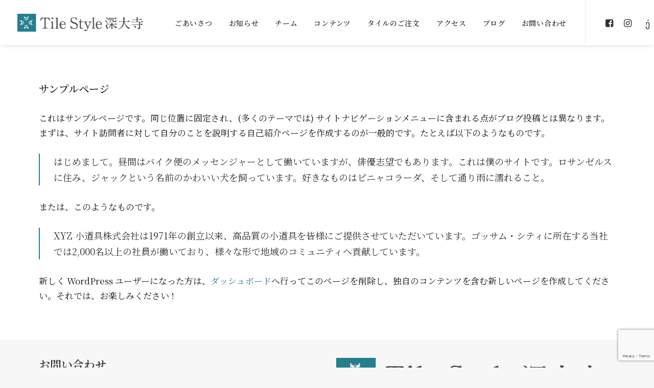

--- FILE ---
content_type: text/html; charset=utf-8
request_url: https://www.google.com/recaptcha/api2/anchor?ar=1&k=6Ld96WUbAAAAAKL1sZIq9w3YedZ8VKCWx-cEdDZI&co=aHR0cHM6Ly90aWxlc3R5bGUuanA6NDQz&hl=en&v=PoyoqOPhxBO7pBk68S4YbpHZ&size=invisible&anchor-ms=20000&execute-ms=30000&cb=57vs1wbbb15
body_size: 48583
content:
<!DOCTYPE HTML><html dir="ltr" lang="en"><head><meta http-equiv="Content-Type" content="text/html; charset=UTF-8">
<meta http-equiv="X-UA-Compatible" content="IE=edge">
<title>reCAPTCHA</title>
<style type="text/css">
/* cyrillic-ext */
@font-face {
  font-family: 'Roboto';
  font-style: normal;
  font-weight: 400;
  font-stretch: 100%;
  src: url(//fonts.gstatic.com/s/roboto/v48/KFO7CnqEu92Fr1ME7kSn66aGLdTylUAMa3GUBHMdazTgWw.woff2) format('woff2');
  unicode-range: U+0460-052F, U+1C80-1C8A, U+20B4, U+2DE0-2DFF, U+A640-A69F, U+FE2E-FE2F;
}
/* cyrillic */
@font-face {
  font-family: 'Roboto';
  font-style: normal;
  font-weight: 400;
  font-stretch: 100%;
  src: url(//fonts.gstatic.com/s/roboto/v48/KFO7CnqEu92Fr1ME7kSn66aGLdTylUAMa3iUBHMdazTgWw.woff2) format('woff2');
  unicode-range: U+0301, U+0400-045F, U+0490-0491, U+04B0-04B1, U+2116;
}
/* greek-ext */
@font-face {
  font-family: 'Roboto';
  font-style: normal;
  font-weight: 400;
  font-stretch: 100%;
  src: url(//fonts.gstatic.com/s/roboto/v48/KFO7CnqEu92Fr1ME7kSn66aGLdTylUAMa3CUBHMdazTgWw.woff2) format('woff2');
  unicode-range: U+1F00-1FFF;
}
/* greek */
@font-face {
  font-family: 'Roboto';
  font-style: normal;
  font-weight: 400;
  font-stretch: 100%;
  src: url(//fonts.gstatic.com/s/roboto/v48/KFO7CnqEu92Fr1ME7kSn66aGLdTylUAMa3-UBHMdazTgWw.woff2) format('woff2');
  unicode-range: U+0370-0377, U+037A-037F, U+0384-038A, U+038C, U+038E-03A1, U+03A3-03FF;
}
/* math */
@font-face {
  font-family: 'Roboto';
  font-style: normal;
  font-weight: 400;
  font-stretch: 100%;
  src: url(//fonts.gstatic.com/s/roboto/v48/KFO7CnqEu92Fr1ME7kSn66aGLdTylUAMawCUBHMdazTgWw.woff2) format('woff2');
  unicode-range: U+0302-0303, U+0305, U+0307-0308, U+0310, U+0312, U+0315, U+031A, U+0326-0327, U+032C, U+032F-0330, U+0332-0333, U+0338, U+033A, U+0346, U+034D, U+0391-03A1, U+03A3-03A9, U+03B1-03C9, U+03D1, U+03D5-03D6, U+03F0-03F1, U+03F4-03F5, U+2016-2017, U+2034-2038, U+203C, U+2040, U+2043, U+2047, U+2050, U+2057, U+205F, U+2070-2071, U+2074-208E, U+2090-209C, U+20D0-20DC, U+20E1, U+20E5-20EF, U+2100-2112, U+2114-2115, U+2117-2121, U+2123-214F, U+2190, U+2192, U+2194-21AE, U+21B0-21E5, U+21F1-21F2, U+21F4-2211, U+2213-2214, U+2216-22FF, U+2308-230B, U+2310, U+2319, U+231C-2321, U+2336-237A, U+237C, U+2395, U+239B-23B7, U+23D0, U+23DC-23E1, U+2474-2475, U+25AF, U+25B3, U+25B7, U+25BD, U+25C1, U+25CA, U+25CC, U+25FB, U+266D-266F, U+27C0-27FF, U+2900-2AFF, U+2B0E-2B11, U+2B30-2B4C, U+2BFE, U+3030, U+FF5B, U+FF5D, U+1D400-1D7FF, U+1EE00-1EEFF;
}
/* symbols */
@font-face {
  font-family: 'Roboto';
  font-style: normal;
  font-weight: 400;
  font-stretch: 100%;
  src: url(//fonts.gstatic.com/s/roboto/v48/KFO7CnqEu92Fr1ME7kSn66aGLdTylUAMaxKUBHMdazTgWw.woff2) format('woff2');
  unicode-range: U+0001-000C, U+000E-001F, U+007F-009F, U+20DD-20E0, U+20E2-20E4, U+2150-218F, U+2190, U+2192, U+2194-2199, U+21AF, U+21E6-21F0, U+21F3, U+2218-2219, U+2299, U+22C4-22C6, U+2300-243F, U+2440-244A, U+2460-24FF, U+25A0-27BF, U+2800-28FF, U+2921-2922, U+2981, U+29BF, U+29EB, U+2B00-2BFF, U+4DC0-4DFF, U+FFF9-FFFB, U+10140-1018E, U+10190-1019C, U+101A0, U+101D0-101FD, U+102E0-102FB, U+10E60-10E7E, U+1D2C0-1D2D3, U+1D2E0-1D37F, U+1F000-1F0FF, U+1F100-1F1AD, U+1F1E6-1F1FF, U+1F30D-1F30F, U+1F315, U+1F31C, U+1F31E, U+1F320-1F32C, U+1F336, U+1F378, U+1F37D, U+1F382, U+1F393-1F39F, U+1F3A7-1F3A8, U+1F3AC-1F3AF, U+1F3C2, U+1F3C4-1F3C6, U+1F3CA-1F3CE, U+1F3D4-1F3E0, U+1F3ED, U+1F3F1-1F3F3, U+1F3F5-1F3F7, U+1F408, U+1F415, U+1F41F, U+1F426, U+1F43F, U+1F441-1F442, U+1F444, U+1F446-1F449, U+1F44C-1F44E, U+1F453, U+1F46A, U+1F47D, U+1F4A3, U+1F4B0, U+1F4B3, U+1F4B9, U+1F4BB, U+1F4BF, U+1F4C8-1F4CB, U+1F4D6, U+1F4DA, U+1F4DF, U+1F4E3-1F4E6, U+1F4EA-1F4ED, U+1F4F7, U+1F4F9-1F4FB, U+1F4FD-1F4FE, U+1F503, U+1F507-1F50B, U+1F50D, U+1F512-1F513, U+1F53E-1F54A, U+1F54F-1F5FA, U+1F610, U+1F650-1F67F, U+1F687, U+1F68D, U+1F691, U+1F694, U+1F698, U+1F6AD, U+1F6B2, U+1F6B9-1F6BA, U+1F6BC, U+1F6C6-1F6CF, U+1F6D3-1F6D7, U+1F6E0-1F6EA, U+1F6F0-1F6F3, U+1F6F7-1F6FC, U+1F700-1F7FF, U+1F800-1F80B, U+1F810-1F847, U+1F850-1F859, U+1F860-1F887, U+1F890-1F8AD, U+1F8B0-1F8BB, U+1F8C0-1F8C1, U+1F900-1F90B, U+1F93B, U+1F946, U+1F984, U+1F996, U+1F9E9, U+1FA00-1FA6F, U+1FA70-1FA7C, U+1FA80-1FA89, U+1FA8F-1FAC6, U+1FACE-1FADC, U+1FADF-1FAE9, U+1FAF0-1FAF8, U+1FB00-1FBFF;
}
/* vietnamese */
@font-face {
  font-family: 'Roboto';
  font-style: normal;
  font-weight: 400;
  font-stretch: 100%;
  src: url(//fonts.gstatic.com/s/roboto/v48/KFO7CnqEu92Fr1ME7kSn66aGLdTylUAMa3OUBHMdazTgWw.woff2) format('woff2');
  unicode-range: U+0102-0103, U+0110-0111, U+0128-0129, U+0168-0169, U+01A0-01A1, U+01AF-01B0, U+0300-0301, U+0303-0304, U+0308-0309, U+0323, U+0329, U+1EA0-1EF9, U+20AB;
}
/* latin-ext */
@font-face {
  font-family: 'Roboto';
  font-style: normal;
  font-weight: 400;
  font-stretch: 100%;
  src: url(//fonts.gstatic.com/s/roboto/v48/KFO7CnqEu92Fr1ME7kSn66aGLdTylUAMa3KUBHMdazTgWw.woff2) format('woff2');
  unicode-range: U+0100-02BA, U+02BD-02C5, U+02C7-02CC, U+02CE-02D7, U+02DD-02FF, U+0304, U+0308, U+0329, U+1D00-1DBF, U+1E00-1E9F, U+1EF2-1EFF, U+2020, U+20A0-20AB, U+20AD-20C0, U+2113, U+2C60-2C7F, U+A720-A7FF;
}
/* latin */
@font-face {
  font-family: 'Roboto';
  font-style: normal;
  font-weight: 400;
  font-stretch: 100%;
  src: url(//fonts.gstatic.com/s/roboto/v48/KFO7CnqEu92Fr1ME7kSn66aGLdTylUAMa3yUBHMdazQ.woff2) format('woff2');
  unicode-range: U+0000-00FF, U+0131, U+0152-0153, U+02BB-02BC, U+02C6, U+02DA, U+02DC, U+0304, U+0308, U+0329, U+2000-206F, U+20AC, U+2122, U+2191, U+2193, U+2212, U+2215, U+FEFF, U+FFFD;
}
/* cyrillic-ext */
@font-face {
  font-family: 'Roboto';
  font-style: normal;
  font-weight: 500;
  font-stretch: 100%;
  src: url(//fonts.gstatic.com/s/roboto/v48/KFO7CnqEu92Fr1ME7kSn66aGLdTylUAMa3GUBHMdazTgWw.woff2) format('woff2');
  unicode-range: U+0460-052F, U+1C80-1C8A, U+20B4, U+2DE0-2DFF, U+A640-A69F, U+FE2E-FE2F;
}
/* cyrillic */
@font-face {
  font-family: 'Roboto';
  font-style: normal;
  font-weight: 500;
  font-stretch: 100%;
  src: url(//fonts.gstatic.com/s/roboto/v48/KFO7CnqEu92Fr1ME7kSn66aGLdTylUAMa3iUBHMdazTgWw.woff2) format('woff2');
  unicode-range: U+0301, U+0400-045F, U+0490-0491, U+04B0-04B1, U+2116;
}
/* greek-ext */
@font-face {
  font-family: 'Roboto';
  font-style: normal;
  font-weight: 500;
  font-stretch: 100%;
  src: url(//fonts.gstatic.com/s/roboto/v48/KFO7CnqEu92Fr1ME7kSn66aGLdTylUAMa3CUBHMdazTgWw.woff2) format('woff2');
  unicode-range: U+1F00-1FFF;
}
/* greek */
@font-face {
  font-family: 'Roboto';
  font-style: normal;
  font-weight: 500;
  font-stretch: 100%;
  src: url(//fonts.gstatic.com/s/roboto/v48/KFO7CnqEu92Fr1ME7kSn66aGLdTylUAMa3-UBHMdazTgWw.woff2) format('woff2');
  unicode-range: U+0370-0377, U+037A-037F, U+0384-038A, U+038C, U+038E-03A1, U+03A3-03FF;
}
/* math */
@font-face {
  font-family: 'Roboto';
  font-style: normal;
  font-weight: 500;
  font-stretch: 100%;
  src: url(//fonts.gstatic.com/s/roboto/v48/KFO7CnqEu92Fr1ME7kSn66aGLdTylUAMawCUBHMdazTgWw.woff2) format('woff2');
  unicode-range: U+0302-0303, U+0305, U+0307-0308, U+0310, U+0312, U+0315, U+031A, U+0326-0327, U+032C, U+032F-0330, U+0332-0333, U+0338, U+033A, U+0346, U+034D, U+0391-03A1, U+03A3-03A9, U+03B1-03C9, U+03D1, U+03D5-03D6, U+03F0-03F1, U+03F4-03F5, U+2016-2017, U+2034-2038, U+203C, U+2040, U+2043, U+2047, U+2050, U+2057, U+205F, U+2070-2071, U+2074-208E, U+2090-209C, U+20D0-20DC, U+20E1, U+20E5-20EF, U+2100-2112, U+2114-2115, U+2117-2121, U+2123-214F, U+2190, U+2192, U+2194-21AE, U+21B0-21E5, U+21F1-21F2, U+21F4-2211, U+2213-2214, U+2216-22FF, U+2308-230B, U+2310, U+2319, U+231C-2321, U+2336-237A, U+237C, U+2395, U+239B-23B7, U+23D0, U+23DC-23E1, U+2474-2475, U+25AF, U+25B3, U+25B7, U+25BD, U+25C1, U+25CA, U+25CC, U+25FB, U+266D-266F, U+27C0-27FF, U+2900-2AFF, U+2B0E-2B11, U+2B30-2B4C, U+2BFE, U+3030, U+FF5B, U+FF5D, U+1D400-1D7FF, U+1EE00-1EEFF;
}
/* symbols */
@font-face {
  font-family: 'Roboto';
  font-style: normal;
  font-weight: 500;
  font-stretch: 100%;
  src: url(//fonts.gstatic.com/s/roboto/v48/KFO7CnqEu92Fr1ME7kSn66aGLdTylUAMaxKUBHMdazTgWw.woff2) format('woff2');
  unicode-range: U+0001-000C, U+000E-001F, U+007F-009F, U+20DD-20E0, U+20E2-20E4, U+2150-218F, U+2190, U+2192, U+2194-2199, U+21AF, U+21E6-21F0, U+21F3, U+2218-2219, U+2299, U+22C4-22C6, U+2300-243F, U+2440-244A, U+2460-24FF, U+25A0-27BF, U+2800-28FF, U+2921-2922, U+2981, U+29BF, U+29EB, U+2B00-2BFF, U+4DC0-4DFF, U+FFF9-FFFB, U+10140-1018E, U+10190-1019C, U+101A0, U+101D0-101FD, U+102E0-102FB, U+10E60-10E7E, U+1D2C0-1D2D3, U+1D2E0-1D37F, U+1F000-1F0FF, U+1F100-1F1AD, U+1F1E6-1F1FF, U+1F30D-1F30F, U+1F315, U+1F31C, U+1F31E, U+1F320-1F32C, U+1F336, U+1F378, U+1F37D, U+1F382, U+1F393-1F39F, U+1F3A7-1F3A8, U+1F3AC-1F3AF, U+1F3C2, U+1F3C4-1F3C6, U+1F3CA-1F3CE, U+1F3D4-1F3E0, U+1F3ED, U+1F3F1-1F3F3, U+1F3F5-1F3F7, U+1F408, U+1F415, U+1F41F, U+1F426, U+1F43F, U+1F441-1F442, U+1F444, U+1F446-1F449, U+1F44C-1F44E, U+1F453, U+1F46A, U+1F47D, U+1F4A3, U+1F4B0, U+1F4B3, U+1F4B9, U+1F4BB, U+1F4BF, U+1F4C8-1F4CB, U+1F4D6, U+1F4DA, U+1F4DF, U+1F4E3-1F4E6, U+1F4EA-1F4ED, U+1F4F7, U+1F4F9-1F4FB, U+1F4FD-1F4FE, U+1F503, U+1F507-1F50B, U+1F50D, U+1F512-1F513, U+1F53E-1F54A, U+1F54F-1F5FA, U+1F610, U+1F650-1F67F, U+1F687, U+1F68D, U+1F691, U+1F694, U+1F698, U+1F6AD, U+1F6B2, U+1F6B9-1F6BA, U+1F6BC, U+1F6C6-1F6CF, U+1F6D3-1F6D7, U+1F6E0-1F6EA, U+1F6F0-1F6F3, U+1F6F7-1F6FC, U+1F700-1F7FF, U+1F800-1F80B, U+1F810-1F847, U+1F850-1F859, U+1F860-1F887, U+1F890-1F8AD, U+1F8B0-1F8BB, U+1F8C0-1F8C1, U+1F900-1F90B, U+1F93B, U+1F946, U+1F984, U+1F996, U+1F9E9, U+1FA00-1FA6F, U+1FA70-1FA7C, U+1FA80-1FA89, U+1FA8F-1FAC6, U+1FACE-1FADC, U+1FADF-1FAE9, U+1FAF0-1FAF8, U+1FB00-1FBFF;
}
/* vietnamese */
@font-face {
  font-family: 'Roboto';
  font-style: normal;
  font-weight: 500;
  font-stretch: 100%;
  src: url(//fonts.gstatic.com/s/roboto/v48/KFO7CnqEu92Fr1ME7kSn66aGLdTylUAMa3OUBHMdazTgWw.woff2) format('woff2');
  unicode-range: U+0102-0103, U+0110-0111, U+0128-0129, U+0168-0169, U+01A0-01A1, U+01AF-01B0, U+0300-0301, U+0303-0304, U+0308-0309, U+0323, U+0329, U+1EA0-1EF9, U+20AB;
}
/* latin-ext */
@font-face {
  font-family: 'Roboto';
  font-style: normal;
  font-weight: 500;
  font-stretch: 100%;
  src: url(//fonts.gstatic.com/s/roboto/v48/KFO7CnqEu92Fr1ME7kSn66aGLdTylUAMa3KUBHMdazTgWw.woff2) format('woff2');
  unicode-range: U+0100-02BA, U+02BD-02C5, U+02C7-02CC, U+02CE-02D7, U+02DD-02FF, U+0304, U+0308, U+0329, U+1D00-1DBF, U+1E00-1E9F, U+1EF2-1EFF, U+2020, U+20A0-20AB, U+20AD-20C0, U+2113, U+2C60-2C7F, U+A720-A7FF;
}
/* latin */
@font-face {
  font-family: 'Roboto';
  font-style: normal;
  font-weight: 500;
  font-stretch: 100%;
  src: url(//fonts.gstatic.com/s/roboto/v48/KFO7CnqEu92Fr1ME7kSn66aGLdTylUAMa3yUBHMdazQ.woff2) format('woff2');
  unicode-range: U+0000-00FF, U+0131, U+0152-0153, U+02BB-02BC, U+02C6, U+02DA, U+02DC, U+0304, U+0308, U+0329, U+2000-206F, U+20AC, U+2122, U+2191, U+2193, U+2212, U+2215, U+FEFF, U+FFFD;
}
/* cyrillic-ext */
@font-face {
  font-family: 'Roboto';
  font-style: normal;
  font-weight: 900;
  font-stretch: 100%;
  src: url(//fonts.gstatic.com/s/roboto/v48/KFO7CnqEu92Fr1ME7kSn66aGLdTylUAMa3GUBHMdazTgWw.woff2) format('woff2');
  unicode-range: U+0460-052F, U+1C80-1C8A, U+20B4, U+2DE0-2DFF, U+A640-A69F, U+FE2E-FE2F;
}
/* cyrillic */
@font-face {
  font-family: 'Roboto';
  font-style: normal;
  font-weight: 900;
  font-stretch: 100%;
  src: url(//fonts.gstatic.com/s/roboto/v48/KFO7CnqEu92Fr1ME7kSn66aGLdTylUAMa3iUBHMdazTgWw.woff2) format('woff2');
  unicode-range: U+0301, U+0400-045F, U+0490-0491, U+04B0-04B1, U+2116;
}
/* greek-ext */
@font-face {
  font-family: 'Roboto';
  font-style: normal;
  font-weight: 900;
  font-stretch: 100%;
  src: url(//fonts.gstatic.com/s/roboto/v48/KFO7CnqEu92Fr1ME7kSn66aGLdTylUAMa3CUBHMdazTgWw.woff2) format('woff2');
  unicode-range: U+1F00-1FFF;
}
/* greek */
@font-face {
  font-family: 'Roboto';
  font-style: normal;
  font-weight: 900;
  font-stretch: 100%;
  src: url(//fonts.gstatic.com/s/roboto/v48/KFO7CnqEu92Fr1ME7kSn66aGLdTylUAMa3-UBHMdazTgWw.woff2) format('woff2');
  unicode-range: U+0370-0377, U+037A-037F, U+0384-038A, U+038C, U+038E-03A1, U+03A3-03FF;
}
/* math */
@font-face {
  font-family: 'Roboto';
  font-style: normal;
  font-weight: 900;
  font-stretch: 100%;
  src: url(//fonts.gstatic.com/s/roboto/v48/KFO7CnqEu92Fr1ME7kSn66aGLdTylUAMawCUBHMdazTgWw.woff2) format('woff2');
  unicode-range: U+0302-0303, U+0305, U+0307-0308, U+0310, U+0312, U+0315, U+031A, U+0326-0327, U+032C, U+032F-0330, U+0332-0333, U+0338, U+033A, U+0346, U+034D, U+0391-03A1, U+03A3-03A9, U+03B1-03C9, U+03D1, U+03D5-03D6, U+03F0-03F1, U+03F4-03F5, U+2016-2017, U+2034-2038, U+203C, U+2040, U+2043, U+2047, U+2050, U+2057, U+205F, U+2070-2071, U+2074-208E, U+2090-209C, U+20D0-20DC, U+20E1, U+20E5-20EF, U+2100-2112, U+2114-2115, U+2117-2121, U+2123-214F, U+2190, U+2192, U+2194-21AE, U+21B0-21E5, U+21F1-21F2, U+21F4-2211, U+2213-2214, U+2216-22FF, U+2308-230B, U+2310, U+2319, U+231C-2321, U+2336-237A, U+237C, U+2395, U+239B-23B7, U+23D0, U+23DC-23E1, U+2474-2475, U+25AF, U+25B3, U+25B7, U+25BD, U+25C1, U+25CA, U+25CC, U+25FB, U+266D-266F, U+27C0-27FF, U+2900-2AFF, U+2B0E-2B11, U+2B30-2B4C, U+2BFE, U+3030, U+FF5B, U+FF5D, U+1D400-1D7FF, U+1EE00-1EEFF;
}
/* symbols */
@font-face {
  font-family: 'Roboto';
  font-style: normal;
  font-weight: 900;
  font-stretch: 100%;
  src: url(//fonts.gstatic.com/s/roboto/v48/KFO7CnqEu92Fr1ME7kSn66aGLdTylUAMaxKUBHMdazTgWw.woff2) format('woff2');
  unicode-range: U+0001-000C, U+000E-001F, U+007F-009F, U+20DD-20E0, U+20E2-20E4, U+2150-218F, U+2190, U+2192, U+2194-2199, U+21AF, U+21E6-21F0, U+21F3, U+2218-2219, U+2299, U+22C4-22C6, U+2300-243F, U+2440-244A, U+2460-24FF, U+25A0-27BF, U+2800-28FF, U+2921-2922, U+2981, U+29BF, U+29EB, U+2B00-2BFF, U+4DC0-4DFF, U+FFF9-FFFB, U+10140-1018E, U+10190-1019C, U+101A0, U+101D0-101FD, U+102E0-102FB, U+10E60-10E7E, U+1D2C0-1D2D3, U+1D2E0-1D37F, U+1F000-1F0FF, U+1F100-1F1AD, U+1F1E6-1F1FF, U+1F30D-1F30F, U+1F315, U+1F31C, U+1F31E, U+1F320-1F32C, U+1F336, U+1F378, U+1F37D, U+1F382, U+1F393-1F39F, U+1F3A7-1F3A8, U+1F3AC-1F3AF, U+1F3C2, U+1F3C4-1F3C6, U+1F3CA-1F3CE, U+1F3D4-1F3E0, U+1F3ED, U+1F3F1-1F3F3, U+1F3F5-1F3F7, U+1F408, U+1F415, U+1F41F, U+1F426, U+1F43F, U+1F441-1F442, U+1F444, U+1F446-1F449, U+1F44C-1F44E, U+1F453, U+1F46A, U+1F47D, U+1F4A3, U+1F4B0, U+1F4B3, U+1F4B9, U+1F4BB, U+1F4BF, U+1F4C8-1F4CB, U+1F4D6, U+1F4DA, U+1F4DF, U+1F4E3-1F4E6, U+1F4EA-1F4ED, U+1F4F7, U+1F4F9-1F4FB, U+1F4FD-1F4FE, U+1F503, U+1F507-1F50B, U+1F50D, U+1F512-1F513, U+1F53E-1F54A, U+1F54F-1F5FA, U+1F610, U+1F650-1F67F, U+1F687, U+1F68D, U+1F691, U+1F694, U+1F698, U+1F6AD, U+1F6B2, U+1F6B9-1F6BA, U+1F6BC, U+1F6C6-1F6CF, U+1F6D3-1F6D7, U+1F6E0-1F6EA, U+1F6F0-1F6F3, U+1F6F7-1F6FC, U+1F700-1F7FF, U+1F800-1F80B, U+1F810-1F847, U+1F850-1F859, U+1F860-1F887, U+1F890-1F8AD, U+1F8B0-1F8BB, U+1F8C0-1F8C1, U+1F900-1F90B, U+1F93B, U+1F946, U+1F984, U+1F996, U+1F9E9, U+1FA00-1FA6F, U+1FA70-1FA7C, U+1FA80-1FA89, U+1FA8F-1FAC6, U+1FACE-1FADC, U+1FADF-1FAE9, U+1FAF0-1FAF8, U+1FB00-1FBFF;
}
/* vietnamese */
@font-face {
  font-family: 'Roboto';
  font-style: normal;
  font-weight: 900;
  font-stretch: 100%;
  src: url(//fonts.gstatic.com/s/roboto/v48/KFO7CnqEu92Fr1ME7kSn66aGLdTylUAMa3OUBHMdazTgWw.woff2) format('woff2');
  unicode-range: U+0102-0103, U+0110-0111, U+0128-0129, U+0168-0169, U+01A0-01A1, U+01AF-01B0, U+0300-0301, U+0303-0304, U+0308-0309, U+0323, U+0329, U+1EA0-1EF9, U+20AB;
}
/* latin-ext */
@font-face {
  font-family: 'Roboto';
  font-style: normal;
  font-weight: 900;
  font-stretch: 100%;
  src: url(//fonts.gstatic.com/s/roboto/v48/KFO7CnqEu92Fr1ME7kSn66aGLdTylUAMa3KUBHMdazTgWw.woff2) format('woff2');
  unicode-range: U+0100-02BA, U+02BD-02C5, U+02C7-02CC, U+02CE-02D7, U+02DD-02FF, U+0304, U+0308, U+0329, U+1D00-1DBF, U+1E00-1E9F, U+1EF2-1EFF, U+2020, U+20A0-20AB, U+20AD-20C0, U+2113, U+2C60-2C7F, U+A720-A7FF;
}
/* latin */
@font-face {
  font-family: 'Roboto';
  font-style: normal;
  font-weight: 900;
  font-stretch: 100%;
  src: url(//fonts.gstatic.com/s/roboto/v48/KFO7CnqEu92Fr1ME7kSn66aGLdTylUAMa3yUBHMdazQ.woff2) format('woff2');
  unicode-range: U+0000-00FF, U+0131, U+0152-0153, U+02BB-02BC, U+02C6, U+02DA, U+02DC, U+0304, U+0308, U+0329, U+2000-206F, U+20AC, U+2122, U+2191, U+2193, U+2212, U+2215, U+FEFF, U+FFFD;
}

</style>
<link rel="stylesheet" type="text/css" href="https://www.gstatic.com/recaptcha/releases/PoyoqOPhxBO7pBk68S4YbpHZ/styles__ltr.css">
<script nonce="qlNeifDaKrYZ-Yx062svfA" type="text/javascript">window['__recaptcha_api'] = 'https://www.google.com/recaptcha/api2/';</script>
<script type="text/javascript" src="https://www.gstatic.com/recaptcha/releases/PoyoqOPhxBO7pBk68S4YbpHZ/recaptcha__en.js" nonce="qlNeifDaKrYZ-Yx062svfA">
      
    </script></head>
<body><div id="rc-anchor-alert" class="rc-anchor-alert"></div>
<input type="hidden" id="recaptcha-token" value="[base64]">
<script type="text/javascript" nonce="qlNeifDaKrYZ-Yx062svfA">
      recaptcha.anchor.Main.init("[\x22ainput\x22,[\x22bgdata\x22,\x22\x22,\[base64]/[base64]/[base64]/[base64]/[base64]/UltsKytdPUU6KEU8MjA0OD9SW2wrK109RT4+NnwxOTI6KChFJjY0NTEyKT09NTUyOTYmJk0rMTxjLmxlbmd0aCYmKGMuY2hhckNvZGVBdChNKzEpJjY0NTEyKT09NTYzMjA/[base64]/[base64]/[base64]/[base64]/[base64]/[base64]/[base64]\x22,\[base64]\x22,\x22fl5tEwxoGUcrw4PChy8ew4TDj2/DjcOWwp8Sw67CpW4fBD3DuE8KF1PDiDofw4oPPQnCpcOdwr/CpSxYw6VPw6DDl8K7woPCt3HCocOIwroPwpnCpcO9aMK7EA0Aw4wLBcKzccKFXi5iWsKkwp/CoC3DmlpZw7BRI8K9w73Dn8OSw5lTWMOnw6vCqULCnnoEQ2Qhw5tnAkDCvsK9w7FCIihITksdwptxw4wAAcKgHC9Vwow4w7tiZzrDvMOxwr1/w4TDjmReXsOraEd/SsOCw5XDvsOuLsK3GcOzYcKKw60bKmZOwoJ0IXHCnT3Cl8Khw64awrcqwqsXMU7CpsKadxYzwpjDisKCwoklwq3DjsOHw6R9bQ4Xw7ICw5LCl8K9asOBwotLccK8w51hOcOIw6VwLj3CuX/Cuy7Cu8K4S8O5w47DkSx2w7M9w40+wrFow61Mw6J2wqUHwo3CkQDCgjfCoADCjlZywotxTcKKwoJkIDhdESMSw5NtwqIPwrHCn3pQcsK0esKeQ8OXw63DoWRPNMOYwrvCtsKGw4rCi8K9w67Dk2FQwqY/DgbCqMKFw7JJM8KaQWVVwpI5ZcOJwqvClmspwo/CvWnDvMOaw6kZGTPDmMKxwpk6WjnDrsOgGsOEcsO/w4MEw5cXNx3DuMOlPsOgAsOoLG7Dimkow5bCjMOwD07CmE7Ckidnw4/ChCE4DsO+McOrwrjCjlYgwrnDl03DlGbCuW3DjETCoTjDicK5wokFZsKFYnfDuwzCocOvYsOTTHLDmX7CvnXDui7CnsOvATN1wrhkw4vDvcKpw4/[base64]/ChlJPYsKNwqrCj8OjETlaCMOsw7pIwp3CnsKsFV7Cu0jCqsKgw6FMw4jDn8KJbsKXIQ/Dl8OWDEPCm8Ohwq/[base64]/[base64]/Ct8KcEcKuwq5seUzCnMOtDcObMsKJQ8KDWcO0FcKlw6jCqFdFwpNSfBQYwqRXw5gyJ0Y4KsOULcOOw7zDi8KtMHrCnTgNVCHDkFLCnhDCoMKYRMK7TAPDtwRNcsKXwonCmsKswrhuCUBJwpsCYR3Ch29Jwpp/w71iwoTDrmDDisO/woTDkxnDj1FDw4zDosOleMOyPDvDucKjw4giwq7Cu0xRUsKoMcOrwoo6w5IOwrw9L8OtVzU/wqHDuMO+w4zCvVTDlMKawok+w5oSeGcIwo44M2dmR8KfwoPDvAbCocKyIMOxwodfwozDoBJiwpvDkMKAw5hkIcOPX8KPwo1yworDrcKwBMOmDjQdwp4TwrTDhMOyLsOjwofDm8KrworCgwMVOMKEwpsfbCRZw7/CshDDiwHCr8KmZXDCtD3CmMKqCit1Wh8GTsOew618wqAkDAvCoVluw43CkCNNwqDCmjjDrsOSWiZqwqwvX3gQw4NoR8KrfsK1w7BANMOmIiLCiXRYGg/DqcOhK8KKfn89bCrDncO/O2LCs1TCslfDnU4YwpLDosOFe8O0w73Dv8Ohw4XDj2IYw7XCjznDliDCiSttw7oIw5bDmsOxwpjDmcOnXsKMw5TDk8ODwrzDiWFUQz/CjsKsTsOgwqp6V1hpw59cIXLDjMO+w5TDo8OUGnrCkBTDjUbCoMOKwpgWQH7DlMOjw6J5w7bDqXgKBcKPw48OATPDolhAwpnCgMOpEMKkcMKzw50xQ8OKw7/DgcOHw5BDRMKqw6PDjit3RMKqwp7CmnzCi8Kmb1F2e8OBEMK2w71lJMKiwqAVc1EQw5InwqgLw4/CrwbDmsKkGlwOwrAwwqwqwpcZw4p7NsKGWsKIc8OzwrYnw5o/wr/DknFUwqdRw4/[base64]/DsDzCiU19w5kiw7DCj2nCsQ3Cl2nDrcKUE8O0w49WaMOfOVHDmsOsw67Dmk0iAMOkwq/Do0nCsH12OsKbX3fDgcKRdFrCoynDjcK9EcOqwqwhHibCsyDCjxx+w6DDrnbDvcOmw7EuEjtJRA5gBwARHMOaw5VjXWPDiMOXw7vDpsOLw6DDuD/DpMKdw4HDpsOdw78uO3DDpUsBw4jClcO0D8O+w7bDihvCnWs9w70Ow5xERsO6wq3ClcOzWxdWJSTDpj1SwrbDnsO8w7t6SXbDiEoHw5pYbcOawrLCpEEew41wesOQwrA6wpo2eSVSwpQ5dQQNLy/Cj8Kvw7w3w4/DlHBiAMKoRcKXwrxHLkDCmiQow7Q0X8OHwrZVMm3Do8OzwrQ+RV01wpXCuA4EGkIcw7pCd8KpT8KWaiF5VsOsDxrDrkvCpgESFChhdcKWwqHCm1l4wrsgX3d3wqh5QBzCpCHCpMKTWQByNcOFJcONw54lworCt8OzSlRHwp/CpxZWwpAgfMOacCI9ZhN5VMKuw4PDuMOiwofCl8O/w5pawoBUEBjDuMK+YETCkjxvwpl6b8Klwo/[base64]/Cg8OXbFTCmcOOw73ChMK1wqR8wpcjCmBOw7XCu38lOMOmXcK7UsKuw7wBUWXCjhd/Qn9NwonDlsKDw4gvE8K0Cg4bByY+ScOjfjA1JsOOXsOPLllCHMOpw7LCosKpwqTCicKHe0rDrcKlwoLCnw0dw657woHDihvDkmXDisOzw7jCl1gHAjJSwpZkBRHDpSrCvWF8O3B3FcOwXMKPwozDrGswbBfDgMKUwpvDnXfDv8OEw7LCtx8Zw7gDY8KRDApTbMOmf8O/w6DCuwHCk3ocA2vCssK7HG55Vlxjw5PDncOcEcOSw5Uww4IKEClBecKgZMKIw7fCrsKPPMOWwpMEwqLCpBvDucOxwovCrlJRw5Ejw47DksKrA1QFOcOCAMKuKsOsw497w7QnHyfDhikFXsKywqEHwp/DryPDuQ3DuRHDosOUwpLCmMO5ZhYER8OOw6/DncKzw5DCocOaJWPClVHDhcOaUMK4w7d6wpHCnsOhwoB6w4h5TzcVw5XCjcONEcOqw45AwqrDtSHClAnCmsOew6HDr8O8IsKHwrAawojCtcK6wqBrwpnDugbCvA/DsE4rwrHDhEjCoiNKfMO9WMO3w7wCw4nDlMOMS8K8BHlPb8O9w4rCqMO4w57Dm8K0w7zCr8OiM8KqcR/CtxPDjcO7wpPDpMOwwovCqMOUFcOYw690dV1rdkbDgsOmH8O2wp5Kw6AKw7vDlMK8w5M0wp3CmsKQfMO/woNpwrEDSMOmdR3DuGjCk0MUw6LCmsK9Oh3Cp2kPLlTCk8KnfMO2wpIHw7XDssOceXduPsKaCBB/FcORb0LCoSopw4nDsGJwwo7DiRPCtQRGwqEnwonCpsOhwoXCmVA4W8O3AsKlTQkGRD/[base64]/CrSHDtVJqw70CasORwr8aw4w4a0bCs8O4CMKWw7jCj1nDiB1nw7DDtU3Cr3vCjMOAw4DCvBoQQXPDl8KJwpd/wo9gLsKlMmzCksKlwq7DiD8RBDPDucOBw6s3OETCqsOCwoUEw7DDuMOyb3lna8Kfw4w1wpjDiMOnOsKkw4XCusKzw5ICdEdEwqTCtjnCgsKSwozCoMK+N8ORwovCvzFrwoDCnHgawrnCtnU2w7MywoLDnWYHwrI8w5rClcOAdSTDskvCmTPCghkdw7LDuGLDjD/DoWvCl8Kyw4HCo3cZX8O0worDoitlwrDDoDXDvTnDucKUUsKdJV/[base64]/EHB7wqQjw47CtWDDgV7CpBHDp8K5RyvChVQbGGsow5Jkw7DCn8OPQRNEw6ojdEoKSVVVNWPDuMKCwp/DiVLDj2VuMylrwoDDgU/CqCbCrMK3AVnDmMKPQTjCosKHMh9YFhRaLExOAnXDvjVswpFPwpkLF8OSYsKRwpbCrkxNL8ORX2vCq8KGwqjCmcOuw5LDv8Ocw7vDji3DlcKMHcKGwqJiw7/CpF7DvlPDiwsdw79lFcOjNF7CnMKsw4BlRsKjBGjDoA1cw5fDusODa8KNwrttVcOkw6EAW8OEw4JhO8KXHsK6Uwxywp3DpDPDr8ONJcKIwoXCosOmwqRAw5vCqUbCpsOyw4fDnHnCpcKKw7JTwp7Clk56w6dkGH7CoMKowq/CkXA3d8OFHcKMNAAnOGzDhcOGw6TCr8Kqw69wwrHDncKJExIGw7/ClULCuMOdwpE2NcO9w5TDuMOZdgLDscK0FmvCgSp6wrzDpgFZw6QRwoVxw4s+w7DCnMOAM8KQwrFUXxE9R8O/w4NJwoktezVgFQzDi2LClU9sw4/DpwVqCVMgw5JMw6jCr8K5MMOLw6jDpsKsP8OzasOXwq8uwq3CoGtYw50Cwo5hTcODw4LCpcK4e3HDusKTwp5HZcKkwrDDjMKVGcO/wodlbW7DoHwow43CiyDCiMO3IMOdbhZXw5LDnxA6wqN7a8O0E0jDtcKFw60nwqvCj8KKU8Obw5c8NcK5BcOuw70dw65cw77CssOfwrh4wrbDt8K0wqvDicK+IsKyw6wjXAxpVMKsFUrCnnPCqDTDmsK/Z2NxwqR7wqk9w5jCoxFqw5PClMKmwq8jOsOFwpfDiRw3wrRLSV/CpDcGw5BqGh1ydx3DvTseKBlpw5lFwrZSw4XCscKgw6/DmkTCnS51w6rDsEZmRkHCn8KNaEUQw7cmGVDDrcOSwqDDmUjDqMKqwod6w5/[base64]/Dvn/DvTw0w559TwRndiJbwoJrbltUwrHDhkl4PMOcEMKpNxEMORLDt8Orw7xDwoDComcQwr3DtxV7CcKeU8K2clzClEfDpsKqIcKPw6rCvsKDK8O7U8K5LkYqw4Nuw6XCuh5rKsKjwoA+w5/ClsK8M3PDlMO0wpsiLWLCtHwKwqjDogvDtcOpKsO/[base64]/[base64]/[base64]/w4nCtMK3cMKhwrvDpFZbMwPCs8OSwrjCjMKXPiV9YgktdcOwwqfCjcK9w73CngnDgRbDhMK8w6nCplJPY8OpYsOkTGhMWcOdwog7wqQ5Z1vDnsOCQBtUCsOhw6PClxxOwqpwGlpgQFbCrD/[base64]/[base64]/RRt/HsOED8OxFFPDtiE+wrMewqoBc8O+w4XCscKcwpnCu8Ohw74dwrlOwonCnH7Cv8OuwrTCrD3ClcOCwpcGe8KICx/Cs8OIKMKTR8KJwrbClzbCsMKgQMKVHmIRw43CqsOFw4AmXcKywoLClk3DjsKuIcOaw4Mpw5PDt8Ovw73Cs3IawpEYwovDnMOCGcO1w5nCscKmZsOnGjR+w6hrwpp4woXDtjHDssOME2IIwrTDjMKlS304w4DClsO9w4UawpnDn8O2wp/[base64]/[base64]/w7gYK8K8KcKhwrvCumAew5jCsh0WwoPDuxvDu1F4wq8vXcO9c8K0wrwSJjnDrBAoc8KAC2bDn8OOw4R/w4scwqghwoTCk8KMw4PCh0PDvn9HCcO7T3tUVELDpkMIwovCrTPCh8ODNyIhw7MfK0pQw4TCrMO3IUjDj2sEf8OUAMKYJMKVbsOPwrF3wrTCoD8bZGjDnWHCqHnCnn5LVsK/woNlNsONemhUwojDu8KZBEBtU8OyJcKNwqDCgw3CqD4IGnx3wp3CtEfDnU3DnDRZKBsKw4HDo1fCq8O8w7Msw4hfeHxow55kDG9cNMOLw7sVw6Azw49VwqPDjMKIw5jDgDjDox/[base64]/CiknDosOyQcOhKsOQTGnDkmvCiB/DlkQfwr0tQcOrXcOUwq/DjEYxSDLCg8K1Lzd9w4dwwrgIw5slZg4zwqtjHwrCpiPCqRoIw4XCqcOXw4FMwqTCsMKnbGw0DMKEcsOCw7xnacOuwodDLUZnw6TChXdnTsOEYsOkPsOVwoRRIcKQw5TDunkENkArXMOUX8KRw50obkLDnFJ9MsOZwr/ClVXDlWEiwoPCihnDj8KSw47DiE01YFkINsKDw7wCMcKBwqzDqMKGwrzDkQU6w4VycEd/[base64]/w4UWFxHCnBbDuBfCq8OcAsKQLsOIwp5MUBNiw61dTMOdTQh7WBbCgMK1w7cXGzlPwo1Zw6PDh2LDgMKjw73Cvmpjdj0iCXc/w6A2wpZhw4FaBMOrY8KVL8K1ew0faB7DrFsWdcK3ZkkEw5bCsCU3w7HDk2LCnjfDgcOWwpPCrMKVZ8OiZcKKHmnDh0nCvcOmw47DlcKFOAPCkMOXT8K/wrbDpT/DscKwFsK7DUEtbBgjLMKNwrTChHbCpsOFU8Obw4LCgETDlsOUwpAIwpIow7wOC8KBNQDDosKew77Ct8Opw50ww5IKCjPCqEEbaMKYw7XDqD/DssOOaMKhcsOUw7glw7vChCXCjwtmd8O1ccOjKFdqGsKZV8ODwrYIH8OoXnzDrMKdw6DDtMKWYELDrlcXasKBN0DDtcOMw44Kw61bPhUpYMK0KcKfw7/Cv8Opw4/CvMO6w43Cr1nDrsO4w5BZGCDCvGDCusK3XsOjw47DrVxpw4XDrhoLwpnCoXjCtwoGdcK9wo9Ew4RYw4fDvcOTw63CpzReVy7DosOMT2tpRsKuw4c1TG/CucOnwpTDsgJtw4kaYmE/wo8bw7DCicKEwr8OwqbCqsOFwpdlwqkSw61xLW7DjDZ4PxNlw6Y9RldQA8KRw6bCoVN/ekxkwo7DhsKJdBgwFXA/wpjDp8Kfw4DClcOSwo0yw5zDjMKawrB8c8Obw4fDuMOBw7XCq2p5wpvCqcK+RcK8JcKKwoTCpsOZdcO5LzoXZEnDjQIvw7J4wo3Dg0jDlSrCtsOJw5HDnyzDqsOLfi7DnC5ow7IKDsOKGXrDp33CqnFpPMOnEx3CoRBrw5fCugcWwoPCsjXDvklOwqFHbjYMwrM/w79daC/[base64]/DksOLMcOZf8OVwqwlHMK3IcOQw48xwq7ClxAgwqoFFcKEwp7Dg8OFWsO1e8OJbxDCp8KTG8Oow5REw5JSPnkud8K0wpbCiWfDsEHDikbDj8OawqJKwrdWwqLCj2RpKHhUwrxhcjbDqSckTQvCrQ/Ct2ZhMR0XJgDCp8OkCMOjasO5w6nDrj/Di8K3EMOdwqdtQ8O+Tn3Cl8KMHzhKHcOEBknDicO0fzvCkMO/w5fDqsO/[base64]/CkMK0wp1SJcKlwrvDjWRGPMKpw7lswpgLwoxOw5pVY8KFIMOOAcOVDxw3ax4hWS7Dtg/DuMKGFMOjwrZRbwsLCsOxwo/DkznDsmNJAsKGw7PClsOew5rDg8KkIsO5w4/DjwrCuMO6woLDsGgcCcOEwpd1w4Y8wqJtw6UTwrBVwoxxAHp4GsKVZMK9w65PO8O5wqTDt8Kqw7DDusK+QcKGGR7Dn8KwdgV5csOTUjrCvMKnR8OZMAhwL8KXByYQw77DgWQtEMO8wqM0w6zCmMKcw7jClMK+w5/CgxDCh1rCkcKSLjcVaxImw5XCuRfDjl3Ci3TCt8KXw7olwoADw6BvUnByXwbCkHQNwrICw6p5w7XDvHrDtgDDvcOjEnhcw5jDnsOZw7vCokHCrMKkesOmw55GwpgCRi8jVcKew5fDtsOzwq/CvsKqB8O5byrCtwd/[base64]/wrrDmcO0w7bCrhoEwrlZN8KJwpTCmsOkRnEBwpkyBsOHVMKCw4INSz7DlkAww6nCucOZYlMhY2zCj8K+PcOOw43Dv8KPOsKDw6UoMMOmUDPDt3zDlMKtS8O0w7/CjMKZwp5KdCIrw4hvazzDrsOFw6ZpDQ/DvQ3CjMKuwqlddA1Vw5bClwkLwpEeGHLDp8Obw7/Dg3YQw6c+wpTCom/CriFOw6zCmCrDucK/wqFGYsKOw77DtD/[base64]/Ci3J/aFzCl3vCjMKeGcKNdMK2wrTCnMORwqxdCcOEwqpyYhDDpsK5ZxbCmD5cC27DkMO4w6/DiMOKwqVew4XCssODw59xw7pPw4gww47CqABVw704w44Kwq0uacK9ZsORNsK/w4sOOMKowqJzUsO7w6I3wo5JwpRGwqDCscOHKcOEw5LCjhgwwqhpwps/bhBkw4zDnMKyw67Cuj7DnsO/E8Kaw68GBcOnwrtRW2rCpcOHwqbCgEfCuMKUYcOfw5vCpRnDhsKWwog2w4TCjGRZaDMnS8OBwqUrwoTCn8KuVsO8w5fChMOiwpjDq8O4cDt9NcK8NMOhQFldV2TClikLwrgHawnDm8K+CcOCbcKpwoEHwr7CujZ+w6XCrcK1O8OWOjPCq8KUw7t4XU/[base64]/DnhEMw6bDj3zCucOiw5M4wobCr1xMesKnT8KCwrjDpsK8JA3CgjRPw6DCs8KXw7R5w4HCkWzCkMKqAjAffFIlMhMwRcKSw5LCqlN6NcOnwo8WJsKAVmTChMOqwqDCnsOhwpxHTXwFA1YtUwpEU8Omw4ACKRvCh8O1WsOzw65TfwrDjC/CpgDCg8K/w5DChHxDBQ0MwoZFdi7DtS9Vwr8MIcK1w7fDu0LCl8O9w49Xw6fCscKPEMOxRHHCiMKnw5XCmsOkD8OIw6HDhcKzwoNXwrslw6lwwoLClsOPwo4ywqHDjMKvw6HCuSVcHMOCaMOcQkfCmktcw4XDpFQUw6bDtQtiwoY/[base64]/CtCNSGlDDksKOwrrDklHDsMOxHhDDkcOmW2ILw6Edw5PDs8KwUl3CisOHPhUMccK7OxHDsCXDrcOmP0HCqi8WIcKWwr/CrMOhaMOAw6PClwRQwqE3w6phMSnDlcOXD8Kaw6xbBFg5ARc4f8KLKDoeST3DmGRfJgIiwrnClRPDkcODw5rDmsKXw5YpDibCqsKhw5EPYSbDtcOCGDkuwotCUGFYKMOVw4fDtcKEwoBIwqo0YRTDgQF/[base64]/w73CpA/CssOdIXzDm8KSw7gTw7zCiw/CmsKdK8OJw65iPjEYwoXDhUhGchfDiQE7V0QRw70Mw5bDn8OGw60ZGiYhERM5wpzDrXrCskISG8KSXgzDuMKqdVHDi0TCs8Kcb0dyZ8KCwoPDoB8+wqvCk8KIe8Oiw4HCmcOaw7l+w4jDp8KDUhLCgxlawpXDj8KYw4UyY1/[base64]/CjMO/w6bCkA9xdMOvwoRuC3tNZ1bCu246fsOlw6xewpcWW0rCnEfCj3MnwrUSw5fDhcOnw5vDuMO8DnpCwpg/[base64]/CrMOJEsOYwr7Cu8KhF8KOCcKnw59Rw4hOwqnCgiLCjAsCwovCnAJWwrjCqCPDiMOpIMO7UnZ0R8K6IyRawp7Ct8OLw697YMKiRELClzPDnB3CmsKUGSpOcMK5w6/CqxvCosORwrDDnX1vc33CgsObwrfCjcOtwrzCnhRIwqXDvMOdwo9Dw5EHw4FSG39nw67DjsKSQy7CiMO9RB3Dp0XDkMOLFk09wo8cw4lZw7NbwojChgEvwoFYAcONwrYswovDqRxub8O9wpDDh8OkDcOBdy50WX4zbivDlcODGcOyMcOOw7hyT8OQGsKobMKKE8OQwq/ChSXDqSNefh3CgcKeWRDDlMOLw5jDn8OQdjLCncOseiIBem/DmDdlwobCssO1NcKAUcODw6/DjzvChCp1w5HDv8KqDAfDvUUCYRvCtW4VFTFrb17CoURqwoQ4woEPWSF+wos1FcKMZMOTCMOUwofDtsKnwp/CpDnDh2puw7JJw542AhzCsELCjUwpN8OMw6szeWbCjsOxRcKqbMKpe8KrMMObw5bDmGDCg3jDkEpIM8KEZ8O/N8OWw5ZePUQpw44AOjdmHMKifRIWdsKtdWQcw6zCqUsHEjtnHMOZwqM+Zn/CrsOrL8OGwpjCqBESYcOkwosJUcOVZTpYwoBcMDfDgsOYN8K+wrLDggvDox05wrlsf8Ksw6/[base64]/DscK8w7ISFwgAwpjClsO/[base64]/w4dYD1cBZGd0T2Fmw6sQw4tSwoQsw6vDoxA+w7YLw5VfecOew6daBMK2G8Oiw6oqw7VrRQl+w712U8KTw6ZnwqbDgWVawr5iRsOtIRV5wqbCmMOIf8OjwrMwHgwhLcKnLAzDiltnw6nDoMO0DSvCmBLCnsKICMKOe8O6W8OOw57DnkkpwotDwo3DjlvCjcODCsOpwo/[base64]/wrYww7FpG8O6wrrCpHHCusOcw7fDjMKcI8KLfcKMwqZlG8KUAcKSVCbClMOjw6/Dig7CnMKowp0Zwo/Cq8KrwobCkkQpwqvDucOcR8OQHcOtesOTFcKnwrJPw4LChsKfw4fChcO8woLDiMKvWsK0wpQ8w5ZpK8Kyw6svwqDDkwUbcmkIw71twoVCFkNZYsOaw5zCr8KEw6/CoQDDqwYcBMKAZMO6YMO1w7PCoMO/CwvDoUdFJy/DscKzIsOTe2AZRcOMG1PDjcOjBMK6wojCp8OsM8Kew4nDqX/DvC/[base64]/CsWMBwqQCBkbDvgTCklXCjHnDrcODw7fCmMOUwo7CuzrDmHLDjsKQwpRaIcKGw6A3w6nDqFJFwp1NWzbDuQbDmMKiwo8QIVzChirDncK9b0TDoVcdcAciwpQfV8KYw6HCpsOXR8KANxZxTSEbwrpgw7jCm8OlBn5Ef8Ktw7kxwr5BZkUxH2/[base64]/[base64]/Dl8OmEsOfw6NJw7sBw7xcSBEAVXLCosKRw6jDpGFdw7nCnzTDmAzCoMKDw5kLd2EFdsKqw6jDlcKlQ8Osw7Ruwr0Tw6ZCWMKMwo59w4RFwoIaWcObJQ1PcsKWwp47woPDpcOzwqgOw7fClxfDtBbDp8KQElE8GcO3QMOpJ20wwqd/woVawo05w7Qvw73CrRTDicO9EMK8w6gaw5XCjMK7XcK1w4DDowJgZgzDnSzDhMKmXsOyK8O9ZRVbw4FCw57DrnlfwrrDsnsWQ8OVcDLCv8OOAsO4XldFPsOHw58Uw589w4DDmwbDv1lmw5sseVnCg8OBw7PDo8KwwqUEayoGw5puwpDDvcOCw40gwp0Mwo/ChBs/w65sw4tjw5YwwpIew6LCm8K7LmbCpWRpwptZTC8ywqjCg8OJIsKWI3DDtsKVY8OGwrzDg8O8DsK2w4vChMOhwrVkw74lB8KIw7MAwrEpHU1kTXFNBMKQPXLDucK+b8OhaMKYw5www6hobw0oZcOzwrHDlTpbLcKkw7/ClcOuwo7DqAc4wpvCs0l9wqAbw7pyw7LDpMOpwp4KesK8F0kUSjvCoycvw6NGIA5Qw5rDj8KWw7bCoVUAw77DocKVAxfCk8OXw7vDhMObw7TCrjDDh8OKX8OxF8Kowo/Cu8K/w7rCtMKuw5bCk8OJwrpEYxRCwoHDjmTCnQ9hUsKhZcKUwpvCjsKYw6k1wpvCncKaw7weTTNoBClTwp1xw7DChcOaWMKiQi/Ck8Ktw4TDlcOjLsKmVMKfB8OxccOmOVDCoCPCpAvDmA3Cn8OXaCPDtVXDmcKBw78iwo7DuQ9tw6vDjMOffMKJRnxKTnExw5t5Y8Kmwr/DkFltIcKVwrx0w7MEMUzCjFFvS2c3PDfCsWdnQj7DhwzDn1gTwoXDgzR0w7jCrMOJD3dxw6DCpMK2w54Sw7FBw6krYMODwrvDtxzDjGfDv2ZDw7PCjGvDs8K6w4ExwpkqGcKZw6vCvsKYwp1xw6daw73DtC/[base64]/wp1mUGcuw4xaTU/[base64]/DvsKUwq8tKX/Cg8OkLiXCjzLDnMKLLMK8OsKhBsODw4tNwqXDvTnCsDnDniMMwq3Cg8K7ShxMw5kuRcOWV8Omw7YrF8ORN15oGmxGwrkLFQXCviXCsMO1R2jDpcOlwpjCmMKFLmMxwqbCkcOcw4DCt1zClQYDeXRLGcKxIcOTIcO4YMKQwpgEwr7Cv8OXNMKidh/[base64]/X28aH8KZwrnDhMOJdcKgw4BTwpw7YMOrwqgGTsKqEGk1Nk1OwozCssOKw7HCvsOmEhYEwoEefcOKRQ/CjWjCm8KSwqkLF1AlwpV9w60pFsOgO8OVw5ArZFx7QxPCrMOsR8OSWsKnF8Ogw7k2wrJVwp3Cl8Kiw5MjIGnDjMK0w58KAWfDrcOAw4bCu8Oew4BcwrljdFfDuwvChyfCocOKw5TCniE9dMK2wq7Dp356AzDCmyoBwqNnBMKuWUJNRm/Dsyxlw7Zbw4HDrATDs2ckwrIYMFnCulDCnsOywotGNGTDgsKHwojDusO5w5QwfMO8cCjDjcOQHlx8w70OcUBHbcO7JsKiMHbDkgwZVjPCtWxMw7lWIkbChsO8KcKkwpzDjXPCqcKww7/Co8KvFzAZwp7CsMKLwopgwoR2KsKROMO2YsOcw6xZwrXDuT/CmsOrAzbCiHTCuMKHSxvCmMODG8O+w7rCi8OFwp0Owo1jTnHDs8OhFS86w5bClk7CmkbDjFkfTTZNwpfDq014D1jDjkTDqMO8dS9Ww6ZmHSYRXsKlecOPE1fDoH/DosKyw4oZwp0Lcwcpw78Sw77DpV7CjWE0JcOmH34hwrtGT8K9EMOaw5rCuhNmwrdDw63CnVXCnkLDssOiK3PDiibCo1Fuw6c1eT7DjMKpwr8HOsOrwqDDuVjCt3zCgjI1f8O6cMO/WcOKAWQHM3UKwpd6wo3Cri5pAsOcwp3DhcKCwrpBecOgN8OYw643w50eEcKJwr7DoS/DoibCicOlbi/CmcKtEcKZwqjDsTdEPHXDrnLCt8ONw4p3AcOVKsKUwrJuw5gNNVXCrMOeNMK4KR12w4TDpVxqw51gFkjDhxE6w455wqh1w7UgYBnCqgXChcO0wqXCusOiw47DsEbCncOfwq9Aw5J8w5oqZsKMOcOOZ8KfLC3CjMOEw7XDqRnCu8Ktwpxzw5bCki/[base64]/Dp8OXwq3Crg1lw5DDhsKDw6rCl8O1U8OxdkLClMKkwprCssOiwpxaw6TCswdeKH93w4XCvsK6ACFnS8KdwqAYU23CqMKwCG7CjmpxwpMJwo9Ow7hHOjMQw5jCtcKcVD/CoRp0wofDoRV3YcONwqXCpMOwwp9qw68pesO5BE3CuzTCnUUaOsKhwq1awprChSh+wrZMTcKxwqHCu8KAET3Dk3ZCwrLCt0dzwqk3ZEHDhXzCoMKMw7/Cv0XCgBbDpQtnaMKSw4zCi8KRw5XCrTkOw4zDk8O+UAPCtMOWw6bClMOafgkXwq/CvDQiB04zw5bDicOwwpjCkkEVNEzDh0bDqcK7CsOeL1wnwrDDnsKBJsONwp57w7A+w6jCrRzDrVFZH13Cg8OEYcOvw5U8w6TCtnXCmWpKw7/[base64]/w5zDpFHDucKOYT4uIcOkw7XDuSFfw4HDicOBw7sLw7/Dvi4iDsKNZsOUBFXDisK3Qm9Rwp4eSMO2D1zDh3t2wpgQwqsqwpdLfhjDtBjChnDDjQLDpWzCm8OvVD4xVBE5wrnDnkwuwrrCtMKFw7BXwqHCuMO4LkwZwrFMwpFxI8KXOFnDl0jDrMKCOVlURhHDvMKhb3/CtmlMwpx6wr8VNSoAGGDCtsKFb3nCucKnFcOoTsOFwqN4M8KiAUcRw6HDrnHDtiwYw6I5Zy1kw5djwr/DjFHDqzEYTmVqw7/DucKvw6Evw4IJP8K4wpg6wpLCkcOxw5jDlgvDvsONw6jCv2kPOiPClsOqw7hfLcO+w6JBw6vCmipDw7INTlRENMObwp1twqLCgcKGw7xEecKvJ8O1ecO0D3Z7wpMQw7/DlsOyw7nCjVrCuGRAX2dyw6bCnhodw70RUMOZwowoEcO0LxsHVQUjD8Kmw7/CrjITJMK8wqRGbsOJK8KPwojDmFssw6jCicKBw4lAw5IZC8ORwo7DgDnCvcK9w47DjMOqfMOBDAPDuVbCixfDo8OYwr3Cg8KlwppRwpt0w6LDlWvCgMOxwrTCp1PDuMKuA2YlwqE5w69HdcKtwpk/eMKWw6rDum7DvEbDgyoFw4Fuwp3DpwjCiMK/[base64]/CqDc3woLCuMKBw6jCpAwTw5PDmFPCu8KGaMKyw53DksKdwpHDpk0/woNcwpXDssO8BsOYwqvCrD8CEA9sUMOtwplOXAcrwoBHS8K+w63Cs8OtRiPDq8OtYMKPZcOLEWs+wq7CqMOtcnPCusOQcQbDgsOhQ8KUwoJ/VgXCusO8wpHDvsOeXMKqw6IZw5NiXgkXIW9Lw73DucOjc11eHcOlwo3DhMOKwrlNwr/DkGZ2McK8w5R8MTbCssKuw5PDpHTDpR/[base64]/wpIEw6h0w6HCj8OmYsOrez/Cu8K5wqYHw6dDw7lIw7wRw4o3wr1hw5olNmFYw6QVPUA8ZhvCvE8kw53DmMKZw6PDhsKfU8O/[base64]/w6jCixvClcKNw7rCgGYYY8K2C2YbQMKlecK/wq/CkcOEw5wlwr3DqMOFSBDDr0VLw5/DklpgIsKhwpVVw7/CvxDCg1t7YQo5wqnDj8OrwoE2wr4lw4vDp8KHGjfCscKKwronw48YF8OcdA/Ct8O8w6bCi8ObwrzCvzwMw77DiUU+wrocXRzCosOnHS5feAE4JMOeQcO8GVokN8K2w7zDvmhzwoV4HkfDr1ddw7zCqXvDlcKADUJ6w7fCukR0wr3DoCcVY3XDqE3CmBbClMKRwqjDqcO/aWfCjifDsMOdDx9Vw47CjlNUwrMwasK7N8OyYi5/wpwcesOGLlA/w6oGwofDocO2P8O6cFrDoyzCjk/CsWHDkcOXw7DCu8OawqY/Q8OYODNlTXkyNl/[base64]/CgMK9w5jDr1Q7JcONw74Mw7PDi8Kfwqwhw6VhdFJ6bMKvw64Nw5cpUQrDkCfDssO3GmnDjsKMwpLCqSHDiAx2enMmPVLCmE3Cp8KyZxsewq7DuMKBPwk/[base64]/[base64]/OcKyQ8Olw4XCjcKZwrrCr1bDncKBwpBfQ8Knwq1fwpHCr1bCugTDksKXEyjCvwfCisOqcXHDrsO8wqjChURKfcOTfw/ClMKfR8ORfMOow5Abwr1NwqfClMK0w5rCicKNwrQgwr/Cv8OMwpzDpEPDq19bIiVDSTV+w6hXIsOewr5/wqPDgWEgEHrCr08Ew6c3wo1nw7bDtRPCgFc6w6TCt10QwqvDsQPCiEppwqxaw6Q9wqoxUGvCn8KNWcOow4nCt8Oiw59mw7R3NQkKX2tmAW7DsBQCV8KSw6/CkR18AEDDq3EofMK7w4jDpMKVesOPw4ZSw6cgwofCrzhtw4Z+dhVWYidPE8KBC8OUwoxBwqfDsMOtwotSCsKFwrtBDMODwpEnJz0owrw9w6bCicOQdcKewpHDqcOiw4PDi8OsehwXFCHChGV0KMOIwo/DiSrDqRXDkx3CrMObwq0xLw/Di1/DkcO2S8Oqw5wIw6kgw6bCjsOawoNLcDrClg1iTzhGwqfDtcK8FMO5wrjCtCx5w7UQExXDvcOUecK5FMKGasOQw7/CtUl/[base64]/[base64]/[base64]/CkXzDlTN8wrhhw4/DgsO1wqI/QsKNw5fDgcOWw4s3O8KYR8O4Mn/CuT7CqMKkw4NnVsO3IMK3w6UvLMKHw5TCkkIew6TDsA/DkQA/[base64]/ZHVgSRAowqMQcjxqw7fCglHCmD7DlSvCnwRvScOjHGouw4lywpfDkMK3w4bDmcKBZD1bw6jDgylOw4oXRydACxPCryXCuWbCnMOFwqkDw7jDl8Orw7JbQSoqScOtw4DCky3DlHnCvMOBZcKwwo7Ck1/Ci8KUD8Kyw68PNg0iR8Olw6p/BgrDkcOALsKZw47DkEAuUAbClyV7w71Dwq/[base64]/Dij4YEifCoRxUw4nDhsKrVEswHi4vw5jCkMOhw7spT8OUYMOpEEIlwpDDo8O+wq3CvcKHHBfCqMKow6J1w5nCih08UMKcwr1SWjvDkcK2TsOkFgbDmH4XGx5TPMO9PsKewpgGVsKNwqnCvVNRwp3Ci8KGw7jDlMKlw6LCs8OQUsKxZ8OVw54jd8KPw41zN8Ocw5/[base64]/c13Cs2rDpmULwoTCoj7DtVjDkMKIUsO0w6JswrDCiArDozjDoMO/FyLDrMKzRcK+wprDrEtBHiDCrsKGa3PCs1ZFw7fDtcKXU2PDgcOiwoEdwpgYP8K1d8KYcXDCvl7CoRcyw79zTHbCnsKXw73Dj8Kpw5LDmcKEw7sQw7F+wr7DocOowq/CgcOfw4IuwoTCg03DnHt6w4rCqsKjw5nDr8OKwqzCgcKZGHbCmsKcQ2g5A8KmAcKTAE/CjsOSw65dw7vCu8OMwo3DvklfVMKjB8K/wq7Cj8KwMFPCnAFQw7PDl8KXwrPDp8Kiw5QmwpkkwpDDncOQw4TClMKECMKBTjrDncK7AcKUSEXDs8OjI1rCusKYZWbCp8O2UMO+V8KSwokMw4lJwo5jwpLCuGrChcOLS8Krwq3DugvDoiU/DzvCtHsLe13DjjnCjGbDjT3DgMK/wrB2w7/CosKAwpcqw60kRXIuwogvDcOsasOsZMKIwowAw6Miw7/CmRnCsMKrTcK7wq7CuMOdw4JjRG3CqTTCoMO+wr7DtCYaWAJVwpIuHcKTw7o6XcO+wrh6w6BXUMKCEAtMw4vDjcKaKMOYwrRKaUHCpAHCijvChXAeUEvCq3XDj8KUYUIOwpFnwo/CoEZwQjEaScKFQjzCs8O9f8OuwrJyS8OCw5Uow67DsMKTw6dHw7www5UTY8OewrAqd3nCiSVmwpVhw4HCpsOiZg4PUsKWCBvCiy/Djz1CVjMFwpskwoLDnzjCvwzDl1UuwqvCtlPChl8ewpQLw4DCkyrDk8Okw5g4CRVBD8KEw43CgsO3w7PCjMO2wrrCoX0DVMOlwqBcw7DDocOwCXd/wq/Dp10kecKUw5bCo8KCAsOQwq4vDcOvD8KlQDJBw4YkGsO3w5bDnwjCv8OSbAsQPiBCwqzCmxhbw7HDqQIMAMKxwrF6FcOuw7rDuArDpsObwoXCqVp3EXXDjMK4PQLCllZzfyHDmcOfwpfDjcOBw7PCoT/CssKEJlvCnsKOwokWw6TDuWJiw7gkBMKpUMKHwq/[base64]/[base64]/[base64]/CrlXDvBbDim4Ga8OGwo0dQsKXw5Uzw6nDiMOWF2zDvcKIT2bCpEnCqMOcBcOiw7DClh45wrPCnMK3w7nChcK1wrPCqkA7FsOEcwtFw4rDqcOiwr/Cs8OIwpvDrsKCwpgswpljRcKqw5/Cmx0WBUMmw5BhK8KZwpzDk8Ofw7R/wrvDq8OOasKRwrnCrcOETybDhMKbwr0nw54twpRVcnUawoc0Jm0GFcK+d1nCtFoHJU4Ww4rDq8OYcsO5dMOHw6Ubw4Q6w7/[base64]/CiEnDksK/w4jCn8Kzwr9kw7XDtTDCizjDrj7Cg8OCw53CksOWwrMawoc6KRULaEh/w73DgmnCqXg\\u003d\x22],null,[\x22conf\x22,null,\x226Ld96WUbAAAAAKL1sZIq9w3YedZ8VKCWx-cEdDZI\x22,0,null,null,null,1,[16,21,125,63,73,95,87,41,43,42,83,102,105,109,121],[1017145,507],0,null,null,null,null,0,null,0,null,700,1,null,0,\[base64]/76lBhnEnQkZnOKMAhmv8xEZ\x22,0,0,null,null,1,null,0,0,null,null,null,0],\x22https://tilestyle.jp:443\x22,null,[3,1,1],null,null,null,1,3600,[\x22https://www.google.com/intl/en/policies/privacy/\x22,\x22https://www.google.com/intl/en/policies/terms/\x22],\x22fsmjZrKyDM/xmHEz9w55W7JGyXkcnqOhSrYV0VtGY7U\\u003d\x22,1,0,null,1,1769014226864,0,0,[91,198],null,[134,232,117],\x22RC-rFb_a_inLvIIQw\x22,null,null,null,null,null,\x220dAFcWeA6t8A0q-O9pNNxXM7peKkvP6Z40q-38ERpg1aIDnBCMqsih3L4ROUf7zSbm2kpnAsTcvZChtYZjn2YVGPTJhwXUbY8sHA\x22,1769097027034]");
    </script></body></html>